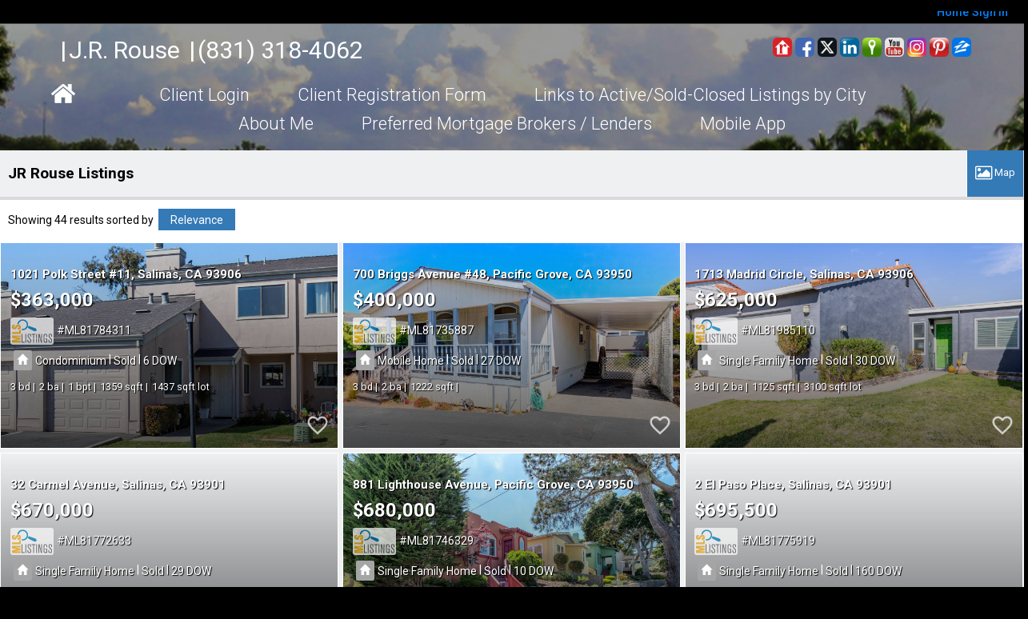

--- FILE ---
content_type: text/html; charset=utf-8
request_url: https://www.google.com/recaptcha/api2/anchor?ar=1&k=6LcGuSAUAAAAAMb457bWlGuEZ6IUGB1SNkLgHvC3&co=aHR0cHM6Ly9qcmlzbXlyZWFsdG9yLmNvbTo0NDM.&hl=en&v=N67nZn4AqZkNcbeMu4prBgzg&size=normal&anchor-ms=20000&execute-ms=30000&cb=v2nxh4j5yauo
body_size: 49464
content:
<!DOCTYPE HTML><html dir="ltr" lang="en"><head><meta http-equiv="Content-Type" content="text/html; charset=UTF-8">
<meta http-equiv="X-UA-Compatible" content="IE=edge">
<title>reCAPTCHA</title>
<style type="text/css">
/* cyrillic-ext */
@font-face {
  font-family: 'Roboto';
  font-style: normal;
  font-weight: 400;
  font-stretch: 100%;
  src: url(//fonts.gstatic.com/s/roboto/v48/KFO7CnqEu92Fr1ME7kSn66aGLdTylUAMa3GUBHMdazTgWw.woff2) format('woff2');
  unicode-range: U+0460-052F, U+1C80-1C8A, U+20B4, U+2DE0-2DFF, U+A640-A69F, U+FE2E-FE2F;
}
/* cyrillic */
@font-face {
  font-family: 'Roboto';
  font-style: normal;
  font-weight: 400;
  font-stretch: 100%;
  src: url(//fonts.gstatic.com/s/roboto/v48/KFO7CnqEu92Fr1ME7kSn66aGLdTylUAMa3iUBHMdazTgWw.woff2) format('woff2');
  unicode-range: U+0301, U+0400-045F, U+0490-0491, U+04B0-04B1, U+2116;
}
/* greek-ext */
@font-face {
  font-family: 'Roboto';
  font-style: normal;
  font-weight: 400;
  font-stretch: 100%;
  src: url(//fonts.gstatic.com/s/roboto/v48/KFO7CnqEu92Fr1ME7kSn66aGLdTylUAMa3CUBHMdazTgWw.woff2) format('woff2');
  unicode-range: U+1F00-1FFF;
}
/* greek */
@font-face {
  font-family: 'Roboto';
  font-style: normal;
  font-weight: 400;
  font-stretch: 100%;
  src: url(//fonts.gstatic.com/s/roboto/v48/KFO7CnqEu92Fr1ME7kSn66aGLdTylUAMa3-UBHMdazTgWw.woff2) format('woff2');
  unicode-range: U+0370-0377, U+037A-037F, U+0384-038A, U+038C, U+038E-03A1, U+03A3-03FF;
}
/* math */
@font-face {
  font-family: 'Roboto';
  font-style: normal;
  font-weight: 400;
  font-stretch: 100%;
  src: url(//fonts.gstatic.com/s/roboto/v48/KFO7CnqEu92Fr1ME7kSn66aGLdTylUAMawCUBHMdazTgWw.woff2) format('woff2');
  unicode-range: U+0302-0303, U+0305, U+0307-0308, U+0310, U+0312, U+0315, U+031A, U+0326-0327, U+032C, U+032F-0330, U+0332-0333, U+0338, U+033A, U+0346, U+034D, U+0391-03A1, U+03A3-03A9, U+03B1-03C9, U+03D1, U+03D5-03D6, U+03F0-03F1, U+03F4-03F5, U+2016-2017, U+2034-2038, U+203C, U+2040, U+2043, U+2047, U+2050, U+2057, U+205F, U+2070-2071, U+2074-208E, U+2090-209C, U+20D0-20DC, U+20E1, U+20E5-20EF, U+2100-2112, U+2114-2115, U+2117-2121, U+2123-214F, U+2190, U+2192, U+2194-21AE, U+21B0-21E5, U+21F1-21F2, U+21F4-2211, U+2213-2214, U+2216-22FF, U+2308-230B, U+2310, U+2319, U+231C-2321, U+2336-237A, U+237C, U+2395, U+239B-23B7, U+23D0, U+23DC-23E1, U+2474-2475, U+25AF, U+25B3, U+25B7, U+25BD, U+25C1, U+25CA, U+25CC, U+25FB, U+266D-266F, U+27C0-27FF, U+2900-2AFF, U+2B0E-2B11, U+2B30-2B4C, U+2BFE, U+3030, U+FF5B, U+FF5D, U+1D400-1D7FF, U+1EE00-1EEFF;
}
/* symbols */
@font-face {
  font-family: 'Roboto';
  font-style: normal;
  font-weight: 400;
  font-stretch: 100%;
  src: url(//fonts.gstatic.com/s/roboto/v48/KFO7CnqEu92Fr1ME7kSn66aGLdTylUAMaxKUBHMdazTgWw.woff2) format('woff2');
  unicode-range: U+0001-000C, U+000E-001F, U+007F-009F, U+20DD-20E0, U+20E2-20E4, U+2150-218F, U+2190, U+2192, U+2194-2199, U+21AF, U+21E6-21F0, U+21F3, U+2218-2219, U+2299, U+22C4-22C6, U+2300-243F, U+2440-244A, U+2460-24FF, U+25A0-27BF, U+2800-28FF, U+2921-2922, U+2981, U+29BF, U+29EB, U+2B00-2BFF, U+4DC0-4DFF, U+FFF9-FFFB, U+10140-1018E, U+10190-1019C, U+101A0, U+101D0-101FD, U+102E0-102FB, U+10E60-10E7E, U+1D2C0-1D2D3, U+1D2E0-1D37F, U+1F000-1F0FF, U+1F100-1F1AD, U+1F1E6-1F1FF, U+1F30D-1F30F, U+1F315, U+1F31C, U+1F31E, U+1F320-1F32C, U+1F336, U+1F378, U+1F37D, U+1F382, U+1F393-1F39F, U+1F3A7-1F3A8, U+1F3AC-1F3AF, U+1F3C2, U+1F3C4-1F3C6, U+1F3CA-1F3CE, U+1F3D4-1F3E0, U+1F3ED, U+1F3F1-1F3F3, U+1F3F5-1F3F7, U+1F408, U+1F415, U+1F41F, U+1F426, U+1F43F, U+1F441-1F442, U+1F444, U+1F446-1F449, U+1F44C-1F44E, U+1F453, U+1F46A, U+1F47D, U+1F4A3, U+1F4B0, U+1F4B3, U+1F4B9, U+1F4BB, U+1F4BF, U+1F4C8-1F4CB, U+1F4D6, U+1F4DA, U+1F4DF, U+1F4E3-1F4E6, U+1F4EA-1F4ED, U+1F4F7, U+1F4F9-1F4FB, U+1F4FD-1F4FE, U+1F503, U+1F507-1F50B, U+1F50D, U+1F512-1F513, U+1F53E-1F54A, U+1F54F-1F5FA, U+1F610, U+1F650-1F67F, U+1F687, U+1F68D, U+1F691, U+1F694, U+1F698, U+1F6AD, U+1F6B2, U+1F6B9-1F6BA, U+1F6BC, U+1F6C6-1F6CF, U+1F6D3-1F6D7, U+1F6E0-1F6EA, U+1F6F0-1F6F3, U+1F6F7-1F6FC, U+1F700-1F7FF, U+1F800-1F80B, U+1F810-1F847, U+1F850-1F859, U+1F860-1F887, U+1F890-1F8AD, U+1F8B0-1F8BB, U+1F8C0-1F8C1, U+1F900-1F90B, U+1F93B, U+1F946, U+1F984, U+1F996, U+1F9E9, U+1FA00-1FA6F, U+1FA70-1FA7C, U+1FA80-1FA89, U+1FA8F-1FAC6, U+1FACE-1FADC, U+1FADF-1FAE9, U+1FAF0-1FAF8, U+1FB00-1FBFF;
}
/* vietnamese */
@font-face {
  font-family: 'Roboto';
  font-style: normal;
  font-weight: 400;
  font-stretch: 100%;
  src: url(//fonts.gstatic.com/s/roboto/v48/KFO7CnqEu92Fr1ME7kSn66aGLdTylUAMa3OUBHMdazTgWw.woff2) format('woff2');
  unicode-range: U+0102-0103, U+0110-0111, U+0128-0129, U+0168-0169, U+01A0-01A1, U+01AF-01B0, U+0300-0301, U+0303-0304, U+0308-0309, U+0323, U+0329, U+1EA0-1EF9, U+20AB;
}
/* latin-ext */
@font-face {
  font-family: 'Roboto';
  font-style: normal;
  font-weight: 400;
  font-stretch: 100%;
  src: url(//fonts.gstatic.com/s/roboto/v48/KFO7CnqEu92Fr1ME7kSn66aGLdTylUAMa3KUBHMdazTgWw.woff2) format('woff2');
  unicode-range: U+0100-02BA, U+02BD-02C5, U+02C7-02CC, U+02CE-02D7, U+02DD-02FF, U+0304, U+0308, U+0329, U+1D00-1DBF, U+1E00-1E9F, U+1EF2-1EFF, U+2020, U+20A0-20AB, U+20AD-20C0, U+2113, U+2C60-2C7F, U+A720-A7FF;
}
/* latin */
@font-face {
  font-family: 'Roboto';
  font-style: normal;
  font-weight: 400;
  font-stretch: 100%;
  src: url(//fonts.gstatic.com/s/roboto/v48/KFO7CnqEu92Fr1ME7kSn66aGLdTylUAMa3yUBHMdazQ.woff2) format('woff2');
  unicode-range: U+0000-00FF, U+0131, U+0152-0153, U+02BB-02BC, U+02C6, U+02DA, U+02DC, U+0304, U+0308, U+0329, U+2000-206F, U+20AC, U+2122, U+2191, U+2193, U+2212, U+2215, U+FEFF, U+FFFD;
}
/* cyrillic-ext */
@font-face {
  font-family: 'Roboto';
  font-style: normal;
  font-weight: 500;
  font-stretch: 100%;
  src: url(//fonts.gstatic.com/s/roboto/v48/KFO7CnqEu92Fr1ME7kSn66aGLdTylUAMa3GUBHMdazTgWw.woff2) format('woff2');
  unicode-range: U+0460-052F, U+1C80-1C8A, U+20B4, U+2DE0-2DFF, U+A640-A69F, U+FE2E-FE2F;
}
/* cyrillic */
@font-face {
  font-family: 'Roboto';
  font-style: normal;
  font-weight: 500;
  font-stretch: 100%;
  src: url(//fonts.gstatic.com/s/roboto/v48/KFO7CnqEu92Fr1ME7kSn66aGLdTylUAMa3iUBHMdazTgWw.woff2) format('woff2');
  unicode-range: U+0301, U+0400-045F, U+0490-0491, U+04B0-04B1, U+2116;
}
/* greek-ext */
@font-face {
  font-family: 'Roboto';
  font-style: normal;
  font-weight: 500;
  font-stretch: 100%;
  src: url(//fonts.gstatic.com/s/roboto/v48/KFO7CnqEu92Fr1ME7kSn66aGLdTylUAMa3CUBHMdazTgWw.woff2) format('woff2');
  unicode-range: U+1F00-1FFF;
}
/* greek */
@font-face {
  font-family: 'Roboto';
  font-style: normal;
  font-weight: 500;
  font-stretch: 100%;
  src: url(//fonts.gstatic.com/s/roboto/v48/KFO7CnqEu92Fr1ME7kSn66aGLdTylUAMa3-UBHMdazTgWw.woff2) format('woff2');
  unicode-range: U+0370-0377, U+037A-037F, U+0384-038A, U+038C, U+038E-03A1, U+03A3-03FF;
}
/* math */
@font-face {
  font-family: 'Roboto';
  font-style: normal;
  font-weight: 500;
  font-stretch: 100%;
  src: url(//fonts.gstatic.com/s/roboto/v48/KFO7CnqEu92Fr1ME7kSn66aGLdTylUAMawCUBHMdazTgWw.woff2) format('woff2');
  unicode-range: U+0302-0303, U+0305, U+0307-0308, U+0310, U+0312, U+0315, U+031A, U+0326-0327, U+032C, U+032F-0330, U+0332-0333, U+0338, U+033A, U+0346, U+034D, U+0391-03A1, U+03A3-03A9, U+03B1-03C9, U+03D1, U+03D5-03D6, U+03F0-03F1, U+03F4-03F5, U+2016-2017, U+2034-2038, U+203C, U+2040, U+2043, U+2047, U+2050, U+2057, U+205F, U+2070-2071, U+2074-208E, U+2090-209C, U+20D0-20DC, U+20E1, U+20E5-20EF, U+2100-2112, U+2114-2115, U+2117-2121, U+2123-214F, U+2190, U+2192, U+2194-21AE, U+21B0-21E5, U+21F1-21F2, U+21F4-2211, U+2213-2214, U+2216-22FF, U+2308-230B, U+2310, U+2319, U+231C-2321, U+2336-237A, U+237C, U+2395, U+239B-23B7, U+23D0, U+23DC-23E1, U+2474-2475, U+25AF, U+25B3, U+25B7, U+25BD, U+25C1, U+25CA, U+25CC, U+25FB, U+266D-266F, U+27C0-27FF, U+2900-2AFF, U+2B0E-2B11, U+2B30-2B4C, U+2BFE, U+3030, U+FF5B, U+FF5D, U+1D400-1D7FF, U+1EE00-1EEFF;
}
/* symbols */
@font-face {
  font-family: 'Roboto';
  font-style: normal;
  font-weight: 500;
  font-stretch: 100%;
  src: url(//fonts.gstatic.com/s/roboto/v48/KFO7CnqEu92Fr1ME7kSn66aGLdTylUAMaxKUBHMdazTgWw.woff2) format('woff2');
  unicode-range: U+0001-000C, U+000E-001F, U+007F-009F, U+20DD-20E0, U+20E2-20E4, U+2150-218F, U+2190, U+2192, U+2194-2199, U+21AF, U+21E6-21F0, U+21F3, U+2218-2219, U+2299, U+22C4-22C6, U+2300-243F, U+2440-244A, U+2460-24FF, U+25A0-27BF, U+2800-28FF, U+2921-2922, U+2981, U+29BF, U+29EB, U+2B00-2BFF, U+4DC0-4DFF, U+FFF9-FFFB, U+10140-1018E, U+10190-1019C, U+101A0, U+101D0-101FD, U+102E0-102FB, U+10E60-10E7E, U+1D2C0-1D2D3, U+1D2E0-1D37F, U+1F000-1F0FF, U+1F100-1F1AD, U+1F1E6-1F1FF, U+1F30D-1F30F, U+1F315, U+1F31C, U+1F31E, U+1F320-1F32C, U+1F336, U+1F378, U+1F37D, U+1F382, U+1F393-1F39F, U+1F3A7-1F3A8, U+1F3AC-1F3AF, U+1F3C2, U+1F3C4-1F3C6, U+1F3CA-1F3CE, U+1F3D4-1F3E0, U+1F3ED, U+1F3F1-1F3F3, U+1F3F5-1F3F7, U+1F408, U+1F415, U+1F41F, U+1F426, U+1F43F, U+1F441-1F442, U+1F444, U+1F446-1F449, U+1F44C-1F44E, U+1F453, U+1F46A, U+1F47D, U+1F4A3, U+1F4B0, U+1F4B3, U+1F4B9, U+1F4BB, U+1F4BF, U+1F4C8-1F4CB, U+1F4D6, U+1F4DA, U+1F4DF, U+1F4E3-1F4E6, U+1F4EA-1F4ED, U+1F4F7, U+1F4F9-1F4FB, U+1F4FD-1F4FE, U+1F503, U+1F507-1F50B, U+1F50D, U+1F512-1F513, U+1F53E-1F54A, U+1F54F-1F5FA, U+1F610, U+1F650-1F67F, U+1F687, U+1F68D, U+1F691, U+1F694, U+1F698, U+1F6AD, U+1F6B2, U+1F6B9-1F6BA, U+1F6BC, U+1F6C6-1F6CF, U+1F6D3-1F6D7, U+1F6E0-1F6EA, U+1F6F0-1F6F3, U+1F6F7-1F6FC, U+1F700-1F7FF, U+1F800-1F80B, U+1F810-1F847, U+1F850-1F859, U+1F860-1F887, U+1F890-1F8AD, U+1F8B0-1F8BB, U+1F8C0-1F8C1, U+1F900-1F90B, U+1F93B, U+1F946, U+1F984, U+1F996, U+1F9E9, U+1FA00-1FA6F, U+1FA70-1FA7C, U+1FA80-1FA89, U+1FA8F-1FAC6, U+1FACE-1FADC, U+1FADF-1FAE9, U+1FAF0-1FAF8, U+1FB00-1FBFF;
}
/* vietnamese */
@font-face {
  font-family: 'Roboto';
  font-style: normal;
  font-weight: 500;
  font-stretch: 100%;
  src: url(//fonts.gstatic.com/s/roboto/v48/KFO7CnqEu92Fr1ME7kSn66aGLdTylUAMa3OUBHMdazTgWw.woff2) format('woff2');
  unicode-range: U+0102-0103, U+0110-0111, U+0128-0129, U+0168-0169, U+01A0-01A1, U+01AF-01B0, U+0300-0301, U+0303-0304, U+0308-0309, U+0323, U+0329, U+1EA0-1EF9, U+20AB;
}
/* latin-ext */
@font-face {
  font-family: 'Roboto';
  font-style: normal;
  font-weight: 500;
  font-stretch: 100%;
  src: url(//fonts.gstatic.com/s/roboto/v48/KFO7CnqEu92Fr1ME7kSn66aGLdTylUAMa3KUBHMdazTgWw.woff2) format('woff2');
  unicode-range: U+0100-02BA, U+02BD-02C5, U+02C7-02CC, U+02CE-02D7, U+02DD-02FF, U+0304, U+0308, U+0329, U+1D00-1DBF, U+1E00-1E9F, U+1EF2-1EFF, U+2020, U+20A0-20AB, U+20AD-20C0, U+2113, U+2C60-2C7F, U+A720-A7FF;
}
/* latin */
@font-face {
  font-family: 'Roboto';
  font-style: normal;
  font-weight: 500;
  font-stretch: 100%;
  src: url(//fonts.gstatic.com/s/roboto/v48/KFO7CnqEu92Fr1ME7kSn66aGLdTylUAMa3yUBHMdazQ.woff2) format('woff2');
  unicode-range: U+0000-00FF, U+0131, U+0152-0153, U+02BB-02BC, U+02C6, U+02DA, U+02DC, U+0304, U+0308, U+0329, U+2000-206F, U+20AC, U+2122, U+2191, U+2193, U+2212, U+2215, U+FEFF, U+FFFD;
}
/* cyrillic-ext */
@font-face {
  font-family: 'Roboto';
  font-style: normal;
  font-weight: 900;
  font-stretch: 100%;
  src: url(//fonts.gstatic.com/s/roboto/v48/KFO7CnqEu92Fr1ME7kSn66aGLdTylUAMa3GUBHMdazTgWw.woff2) format('woff2');
  unicode-range: U+0460-052F, U+1C80-1C8A, U+20B4, U+2DE0-2DFF, U+A640-A69F, U+FE2E-FE2F;
}
/* cyrillic */
@font-face {
  font-family: 'Roboto';
  font-style: normal;
  font-weight: 900;
  font-stretch: 100%;
  src: url(//fonts.gstatic.com/s/roboto/v48/KFO7CnqEu92Fr1ME7kSn66aGLdTylUAMa3iUBHMdazTgWw.woff2) format('woff2');
  unicode-range: U+0301, U+0400-045F, U+0490-0491, U+04B0-04B1, U+2116;
}
/* greek-ext */
@font-face {
  font-family: 'Roboto';
  font-style: normal;
  font-weight: 900;
  font-stretch: 100%;
  src: url(//fonts.gstatic.com/s/roboto/v48/KFO7CnqEu92Fr1ME7kSn66aGLdTylUAMa3CUBHMdazTgWw.woff2) format('woff2');
  unicode-range: U+1F00-1FFF;
}
/* greek */
@font-face {
  font-family: 'Roboto';
  font-style: normal;
  font-weight: 900;
  font-stretch: 100%;
  src: url(//fonts.gstatic.com/s/roboto/v48/KFO7CnqEu92Fr1ME7kSn66aGLdTylUAMa3-UBHMdazTgWw.woff2) format('woff2');
  unicode-range: U+0370-0377, U+037A-037F, U+0384-038A, U+038C, U+038E-03A1, U+03A3-03FF;
}
/* math */
@font-face {
  font-family: 'Roboto';
  font-style: normal;
  font-weight: 900;
  font-stretch: 100%;
  src: url(//fonts.gstatic.com/s/roboto/v48/KFO7CnqEu92Fr1ME7kSn66aGLdTylUAMawCUBHMdazTgWw.woff2) format('woff2');
  unicode-range: U+0302-0303, U+0305, U+0307-0308, U+0310, U+0312, U+0315, U+031A, U+0326-0327, U+032C, U+032F-0330, U+0332-0333, U+0338, U+033A, U+0346, U+034D, U+0391-03A1, U+03A3-03A9, U+03B1-03C9, U+03D1, U+03D5-03D6, U+03F0-03F1, U+03F4-03F5, U+2016-2017, U+2034-2038, U+203C, U+2040, U+2043, U+2047, U+2050, U+2057, U+205F, U+2070-2071, U+2074-208E, U+2090-209C, U+20D0-20DC, U+20E1, U+20E5-20EF, U+2100-2112, U+2114-2115, U+2117-2121, U+2123-214F, U+2190, U+2192, U+2194-21AE, U+21B0-21E5, U+21F1-21F2, U+21F4-2211, U+2213-2214, U+2216-22FF, U+2308-230B, U+2310, U+2319, U+231C-2321, U+2336-237A, U+237C, U+2395, U+239B-23B7, U+23D0, U+23DC-23E1, U+2474-2475, U+25AF, U+25B3, U+25B7, U+25BD, U+25C1, U+25CA, U+25CC, U+25FB, U+266D-266F, U+27C0-27FF, U+2900-2AFF, U+2B0E-2B11, U+2B30-2B4C, U+2BFE, U+3030, U+FF5B, U+FF5D, U+1D400-1D7FF, U+1EE00-1EEFF;
}
/* symbols */
@font-face {
  font-family: 'Roboto';
  font-style: normal;
  font-weight: 900;
  font-stretch: 100%;
  src: url(//fonts.gstatic.com/s/roboto/v48/KFO7CnqEu92Fr1ME7kSn66aGLdTylUAMaxKUBHMdazTgWw.woff2) format('woff2');
  unicode-range: U+0001-000C, U+000E-001F, U+007F-009F, U+20DD-20E0, U+20E2-20E4, U+2150-218F, U+2190, U+2192, U+2194-2199, U+21AF, U+21E6-21F0, U+21F3, U+2218-2219, U+2299, U+22C4-22C6, U+2300-243F, U+2440-244A, U+2460-24FF, U+25A0-27BF, U+2800-28FF, U+2921-2922, U+2981, U+29BF, U+29EB, U+2B00-2BFF, U+4DC0-4DFF, U+FFF9-FFFB, U+10140-1018E, U+10190-1019C, U+101A0, U+101D0-101FD, U+102E0-102FB, U+10E60-10E7E, U+1D2C0-1D2D3, U+1D2E0-1D37F, U+1F000-1F0FF, U+1F100-1F1AD, U+1F1E6-1F1FF, U+1F30D-1F30F, U+1F315, U+1F31C, U+1F31E, U+1F320-1F32C, U+1F336, U+1F378, U+1F37D, U+1F382, U+1F393-1F39F, U+1F3A7-1F3A8, U+1F3AC-1F3AF, U+1F3C2, U+1F3C4-1F3C6, U+1F3CA-1F3CE, U+1F3D4-1F3E0, U+1F3ED, U+1F3F1-1F3F3, U+1F3F5-1F3F7, U+1F408, U+1F415, U+1F41F, U+1F426, U+1F43F, U+1F441-1F442, U+1F444, U+1F446-1F449, U+1F44C-1F44E, U+1F453, U+1F46A, U+1F47D, U+1F4A3, U+1F4B0, U+1F4B3, U+1F4B9, U+1F4BB, U+1F4BF, U+1F4C8-1F4CB, U+1F4D6, U+1F4DA, U+1F4DF, U+1F4E3-1F4E6, U+1F4EA-1F4ED, U+1F4F7, U+1F4F9-1F4FB, U+1F4FD-1F4FE, U+1F503, U+1F507-1F50B, U+1F50D, U+1F512-1F513, U+1F53E-1F54A, U+1F54F-1F5FA, U+1F610, U+1F650-1F67F, U+1F687, U+1F68D, U+1F691, U+1F694, U+1F698, U+1F6AD, U+1F6B2, U+1F6B9-1F6BA, U+1F6BC, U+1F6C6-1F6CF, U+1F6D3-1F6D7, U+1F6E0-1F6EA, U+1F6F0-1F6F3, U+1F6F7-1F6FC, U+1F700-1F7FF, U+1F800-1F80B, U+1F810-1F847, U+1F850-1F859, U+1F860-1F887, U+1F890-1F8AD, U+1F8B0-1F8BB, U+1F8C0-1F8C1, U+1F900-1F90B, U+1F93B, U+1F946, U+1F984, U+1F996, U+1F9E9, U+1FA00-1FA6F, U+1FA70-1FA7C, U+1FA80-1FA89, U+1FA8F-1FAC6, U+1FACE-1FADC, U+1FADF-1FAE9, U+1FAF0-1FAF8, U+1FB00-1FBFF;
}
/* vietnamese */
@font-face {
  font-family: 'Roboto';
  font-style: normal;
  font-weight: 900;
  font-stretch: 100%;
  src: url(//fonts.gstatic.com/s/roboto/v48/KFO7CnqEu92Fr1ME7kSn66aGLdTylUAMa3OUBHMdazTgWw.woff2) format('woff2');
  unicode-range: U+0102-0103, U+0110-0111, U+0128-0129, U+0168-0169, U+01A0-01A1, U+01AF-01B0, U+0300-0301, U+0303-0304, U+0308-0309, U+0323, U+0329, U+1EA0-1EF9, U+20AB;
}
/* latin-ext */
@font-face {
  font-family: 'Roboto';
  font-style: normal;
  font-weight: 900;
  font-stretch: 100%;
  src: url(//fonts.gstatic.com/s/roboto/v48/KFO7CnqEu92Fr1ME7kSn66aGLdTylUAMa3KUBHMdazTgWw.woff2) format('woff2');
  unicode-range: U+0100-02BA, U+02BD-02C5, U+02C7-02CC, U+02CE-02D7, U+02DD-02FF, U+0304, U+0308, U+0329, U+1D00-1DBF, U+1E00-1E9F, U+1EF2-1EFF, U+2020, U+20A0-20AB, U+20AD-20C0, U+2113, U+2C60-2C7F, U+A720-A7FF;
}
/* latin */
@font-face {
  font-family: 'Roboto';
  font-style: normal;
  font-weight: 900;
  font-stretch: 100%;
  src: url(//fonts.gstatic.com/s/roboto/v48/KFO7CnqEu92Fr1ME7kSn66aGLdTylUAMa3yUBHMdazQ.woff2) format('woff2');
  unicode-range: U+0000-00FF, U+0131, U+0152-0153, U+02BB-02BC, U+02C6, U+02DA, U+02DC, U+0304, U+0308, U+0329, U+2000-206F, U+20AC, U+2122, U+2191, U+2193, U+2212, U+2215, U+FEFF, U+FFFD;
}

</style>
<link rel="stylesheet" type="text/css" href="https://www.gstatic.com/recaptcha/releases/N67nZn4AqZkNcbeMu4prBgzg/styles__ltr.css">
<script nonce="1kTI6J2Axf1z2v8xcU24Lg" type="text/javascript">window['__recaptcha_api'] = 'https://www.google.com/recaptcha/api2/';</script>
<script type="text/javascript" src="https://www.gstatic.com/recaptcha/releases/N67nZn4AqZkNcbeMu4prBgzg/recaptcha__en.js" nonce="1kTI6J2Axf1z2v8xcU24Lg">
      
    </script></head>
<body><div id="rc-anchor-alert" class="rc-anchor-alert"></div>
<input type="hidden" id="recaptcha-token" value="[base64]">
<script type="text/javascript" nonce="1kTI6J2Axf1z2v8xcU24Lg">
      recaptcha.anchor.Main.init("[\x22ainput\x22,[\x22bgdata\x22,\x22\x22,\[base64]/[base64]/[base64]/[base64]/[base64]/UltsKytdPUU6KEU8MjA0OD9SW2wrK109RT4+NnwxOTI6KChFJjY0NTEyKT09NTUyOTYmJk0rMTxjLmxlbmd0aCYmKGMuY2hhckNvZGVBdChNKzEpJjY0NTEyKT09NTYzMjA/[base64]/[base64]/[base64]/[base64]/[base64]/[base64]/[base64]\x22,\[base64]\x22,\x22w43Cky5PwoHDqSfCmMKrXMKQw5vCmxtcw45FJsOYw4VvE1XCqW5tc8OGwrfDnMOMw5zCjChqwqgCDzXDqTXCtHTDlsOuSBs9w4HDksOkw6/DmcKxwovCgcOIEQzCrMK+w6XDqnY6woHClXHDrcOGZcKXwobCnMK0dwLDm13CqcKFHsKowqzCn2Rmw7LCg8OCw717DcKJAU/[base64]/DiXIOR8KxawnCusOdJE5yDn3Dt8OawobCkxQEdsOkw6TCpxtqFVnDmQjDlX8vwoF3IsKjw4fCm8KbOwsWw4LCnDbCkBNFwoE/[base64]/CHfDth/ClMKzZhrDicOvwrjCrQUZQMOuSMOtw7AjRsOuw6/CpB4Lw57ClsOxPiPDvSvCk8KTw4XDtTrDlkUfV8KKOADDt2DCusOcw4sabcK7fQU2ZMKfw7PClx/Dk8KCCMO+w6nDrcKPwog3Qj/CkVLDoS4Vw5pFwr7DscKww73CtcKVw5bDuAh8eMKqd3QQcErDhEA4wpXDnVXCsELCvcO+wrRiw6EsLMKWS8OuXMKsw5NdXB7DrsK6w5VbY8O+RxDCvMKmwrrDsMOifQ7Ctgo6cMKrw6zCo0PCr0/[base64]/wp/CuMKCw4LDvMK0wqU7wrLDlgoiwpoICRZEbcK/w4XDqzLCmAjCjS9/w6DCtMO7EUjCnx57e3DCnFHCt3AAwplgw6fDucKVw43Dj1PDhMKOw4zCpMOuw5d2HcOiDcOIACN+OXwaScKBw4tgwpBYwpQSw6w6w795w7wWw5nDjsOSOD9WwpFXYxjDtsK/M8KSw7nCi8KsIcOrHyfDnDHCtcK/Hi/CtsKBwpTCiMOFYMOZXsOZHcKSZDLDisK2ETkkwqt0HcOuw5ouwqzDi8KFDAZVwpowa8KkZMKFEGjDrj/DicKHCcOzfMOTCcKlYnFww5oewp9+w6x+RMOjw5zCm2bDqMO1w7PCn8KAw4DCl8OTw4nDqMOVw7/DqjhDdSxrXcKuwrQkO0jCvxXDiBfCt8KjPMKdw6UHU8KNNsOcVcKdWCNeHcOgOmdoHTHCsx7DkCJAPMOnw4TDmMOTw44KTX7DiHcSwpbDtivDhEBNwqjDssKVEivCmUXCqcOMbGLDpkfChcOZYcO6bcKIw7/DnsOPwos9w7/Cg8OCcQfCsTHCi1fCpXRRw63DrHhaZVoxK8O3e8K5wobDtMKvHcODwpkHMMOswrrDtcKgw6XDt8KSwrfDtzfCqAXCtnc7NlXDunHCrDjClMONGcO/[base64]/wovCuSjDt8KWw6fDrRgpwrRfw6/CgsKSw5rCjEXDu0Eiw7HCgcKYw4RGwrnDsDNUwpjCtHRLFsK3McKtw6dDw7lOw77Cq8OMAzl4wq9Zw7PCnD3DhUXDhRLDhn5xw5cjf8K5QH3DpDsGXVIIRsKAwoDCmE1Ow4nDi8K4w5TDmnwEC19rwr/CsR3DtwYRGDgcSMKZwrkKV8Ocw6XDmg4DNcOJw6nCiMKjbMOaMcOJwpkaN8OtAh0CScOqw7PCmMKLwrM7w5ARXFXChiXDpsKIw6fDrMO6NT54eWwKElfDoVrCtjHClixxwpbClEnCvDTCtMKpw54ZwroDMH1jH8ORw7PDqRoPwozCqRhOwq/CjV4Hw5kTwoV/w6sgwrfCqsOZE8O/wplAe1I4w5LDnlbDu8KuQlZAwpHCgjgSMcKnDA0QFDBHGMOqwpDDicKgRsKswprDqw7Dgy/CgCYBw4DCmRrDryHDocOoRlANwrvDhTHDsxrCmsKHYxAbWsKbw7xzLT3Dr8KCw73CrcKvXMOHwrQfZi4eQwDCtwrCpMOIKcKISVrCukRHUsKswrZRw4RWwojCmMOZwrvCrsKSJ8OaSCrDlcOvwr/CnnF+wps4bMKpw5BscsOQGWvDmXbCkTkBIMKbeVDDtcKYwozCjQ3DvzrClcKnbX9nwr/CuhrCqXXChhRsJMKiVsOUDGTDgcKqwofDiMKHWyPCsWUQBcOjKMOnwqFUw4nCsMOtGcKGw6zCvg3Csi3ChUc3fMKYETMiw53CsxJoZMOcwoDCp1fDnwFPwo9awq0ZCWfClWLDjGfDmyPDo3fDnjnCh8OQwoI/w7l2w6DCoFtywr1pwrPCnG/ChcK2w7TDoMODS8OewoNPJDFxwq7CkcO2w5MVw5zCrcK3NTDDuxPDg2TDm8OZV8KYwpVbw4wFw6NDw6VewpgOw6TDs8O2a8OpwpPDn8KKbcKfYcKeG8K3IMOSw4jCjVIUw50+wpsDwrfDj3/[base64]/Dn03DtMKPJzDDtyLCq8Kgw7tpHSnDk1VnwrcPw7MoM0zDt8K1w61hN37CjcKgVzDDrUIWwpzCrT/CrH7DlRQ8woXDqhvDvUdRJU5Rw7TCmA/CmcK7dyB0TsOGBkTCgcOgw6/[base64]/CsSgwwqARXGPCpMOSwrbCqhHCoAbDuy8Fw4/Dh8KZw4M5w7deY2zCgcK0w6rDjcOcGsODRMO1w5tIw4oUUBnDq8KDwpnDlSg6RCvDrcK9e8O3wqZ/wrHCj3ZrKsO3B8KxfW3CgBYMFD3DiVDDpsOmwqYcZMKTf8Kiw505HsKlJ8Ovw4/[base64]/CjMOIUMOXwq7DtjnCinU1ScKrwoHDicKyTcK6wrAIw5A4USjCisKiMEF7HjrDkEHClMKxwonCj8O7w5TDrsOlNcOGw7bDmh7CmVPDjkIkw7fDjcKBQcOmLcKcHh5ewqUUw7d5bjzDkTJLw7XCjyXCsxFrwrzDk0bCulNWw4XCv0scw7lMw7bDjEjDrzw1w7/DhW9tGC1DbwTClSQLH8O6SlTCqcO4YMOBwp16CsOqwqHCpsOlw4DChz7Cq3ACHDIHK24pwrzDoDlnVQzCtSpjwq/CnMOkw5RBO8Oawr3DpWsEBsKUPj3CgXjCn0YowpnChsKQPBVfw5/DsDPCvcOwbMK6w7IswpMOw7gDbcO/[base64]/[base64]/DqCNyNG1GwoVewqYWw6vCjcKHwqvCn8KNw5YaRDrCrk8zw7fDtcKkMwg1w6IAw5UAwqTDj8OWwrfCr8OaWmlswpQ1w7hyRSnDusKnw4p3w7t+wrlvNkDDvsKNcxkiAhnCjsK1KsOcwq/DiMOnUMK5w6kpIcK4wq0TwqHDssKxWH4ewqwsw4VYwokUw6vDiMKvUMKnwqt+UCbCgUAiw6M+dTgkwr0qw7vDpMOCwpXDjsKGw6okwp5fFG/DjcKkwrLDnUTCtMO8QMKMw4jDn8KPbsKQCMOASDHDo8KfZXLDv8KJH8OGTkfCg8O6UcOuw715e8Oew5XCh29ZwpwafWg3w4PDnnvDvsKawqrCmcKNTAphw4zCi8ODwpfCpibCoj9Xw6guFMObf8KNwrDCkMKEwpjCvlvCuMOTR8K+I8K7wq/DnmtnXkhvaMK5cMKeBcO1wqfCgcOLwpUBw79Lw6rClxNfw4vCgF/Cl2TCn0fCnWMkw7rDoMK1P8Kfw5hgaBk+wrbCicOiHWLCnWB7wrwcw6ggC8KcdG4hQ8Kya1DDiQYmwrcDwpTDoMKtfcKAGMKgwqR2wqvCrcKaZsKOcMKiS8KrFnc+wobCm8KjOzXCiUHDpcKBQlAFbys8BgvCmsKgZcKaw7d+TcKxw7ocRCHChh/DsHjCo3/DrsKxCTrDr8OdDMKCw6Z6QsKtITDCi8KKLidje8KhNwxIw4lMYsKQIiPDmMOIw7fCqzs2BcKKYxdgwqYZwq3Dl8KEMMKBA8KKw4xlw4/DhsK9w7/Cokw2AMOtwpQewpLDq1Iuw63CiB7CnsK2w50Ywr/Cg1TDgSs/woUpdMKUwq3Clk3CicO5woTDt8KdwqgbB8OQw5Q5GcKCDcKxF8KCw7jDhSdnw65deXExTUQyVj/Ds8KvKxvDqMKkOcOvw4LCkkHDjMKXbzkfK8OefRARVsOmMjLDlR4kDsK6w5bDqcOrM03DsljDv8Obw57CgMKofMKfwpLCpR3CpcK2w6JlwpccKwDDnB87wqE/wr9FOWZSwpbClsKnOcOgS3LDtF4vw4HDg8Opw5/Dim9tw4XDsMKzfMK+fA5dQBXDjykORcKIwoHDv0IYJ0JGdyjCuW3DvD4hwqsWMXTCsBbDuXdHEMOmw7HCuU3DmcOZZ14Ew7xBX19Ew4DDv8Kxw70Fwr9Dw7NPwozDmDk8cFjDnGMNb8OCIcKcwr7DoGLCljfCpix/XsKzwoEpJzzCssO4wqLChDTCvcOVw5TDi2F8HDrDvj/DnsKlwp9rw5bCiVN2wq/DuVt7wpzDtXcwK8KRTsKlJMKDwqRUw7TCoMOKMnvDgS7DnSvCmRjDsEPDuUfCigzCrsKFHMKMNMKwEMKDVnbCmWZbwp7ChXI0GkMZMiDDsWLCpDHCpMKTVm5Iwrt4wrR1woLDucOAe0QQwqjCpMK/[base64]/DMK4LsO5w4gjwr53w4dbwqt2w5PDrMOswoPDlERhXsKyJMK4w4VTwozCpsKdw40aRRN+w6PDoxhgAhjCiT8ECcKjw74OwpTCmz5kwrjDhAnCh8ONw5DDi8OIw5XDusKXwodQZcKpHwnCkMOgI8OsdcKcwrQrw57Dvkt9worDqVlgw7HDvH1mdgHDl0/CjsKEwqLDssOuw75DFw8Jw4TCisKGT8KYw7ZFwrPCsMOCw7XDncKnN8Okw4bCpEM/w7koWCsRw4Q1V8O2YycXw58kwr7CvE8gw7zCicKmMgMOeQ3DsTvCt8KLworCtMKxwp4WGEhjw5PDpX7Cj8OVe2Fxw57CqcKPw5xCOVITwr/Dj0DCjcONw44zGsOoWcObw6/CskfDkMONw5pGwpM+XMOow7wdXsKkw77CscK/w5HCv0XDlcKEwrVKwrYUwrhhYMOhw6Z1wq7CsUVTKnvDk8Ocw7IJZTQ/w5rCujXCgsOlw7cCw6bDtxvCgB5+ZUHDmEvDlH00dm7DsSnCnMKxwrXChMKXw4UxR8OCd8OAw5HClwzCkVPCmj/DqzXDgkHCkcOdw7x9woxDw7d0TnrChMOawq3CpcKUw6HCtCHDmMKnw4cQCxJrw4UCw7sCFCHCssKDwqoPw4sjbzPDq8KIScKFRGR7wpZtP2HCpMKjwrzCvcKeblfDgh/ChMOyJ8KcPcKIwpHCmMKfJh9pwrfCjcK9NsKxJAbDsHzCkMOxw6w2JW3DoiPCh8Oaw73Dsk0MRcOLw7siw6l1wpMRRCtMLE1Cw4DDqDozNMKUw6plwqB6wp7ClMKvw7vChHE5wrgbwroeMn9bwrcBwoE2wr/[base64]/[base64]/DqsKJRMO1wofCvgLDuCV3RSbChREmQUB5w5vCtcOFMMK2w5Asw7fCpWXCjsKCQRvDpcKVwpXCnHd0wolpwo/DoWbDtMKfw7FawpwNVV3DsHfDj8K8w44+w4XCkcKMwq/CiMKITBgQwqDDqiRjJW/Cq8KTEsOjFsK2w718VsK0YMK9wqUKEX5wEA1YwqbDt2PCmWUAEcOVM2rDl8KqOVXCiMKaPMOrw4NVKW3CvUVeWD3Cn25bwq1Swr/[base64]/[base64]/BDXDhkc2w4zDjMOZCsO7VsKlWigEw60ewqXDmMO6woxAOMOnwq5/[base64]/DrU5Bb8Obw4fCgC5QaT7CtMKZCmoiVDzClGx4wpxTw7UUckRIw78FB8OCd8O/[base64]/DrMKzAVjDqn9lw5QoWUhKw6Bfw6fDh8KBDMK+Fg04csK/wr4LZAgIYT/[base64]/wozCrhNPw4/CncKdw7sfLsOpJMOVI8OmcwlQb8O5w4fCk384e8Odd1YpeArClG7CpMK5CSh0w4HDsVJCwpBeIhXDgSpKwpfDgw7DrE4EYh1Uw5DCgRxfXMOtw6ECwr7Don5Yw6/Cg1NSYsOCAMKII8OoV8OEMlzDvw13w5fCgCPDoypzZ8Kfw74hwqnDicOBcsOpA0TDkcOkMMO+V8K/w4LDqMKhLTF2cMORw6/CnmPCs1o/wpIZZsKXwq/Cj8OSNiIOKsObw4vDllE1WMKJw4rCp1rDkMOOwotmdll0wqLDq13CmcOhw58swq3DlcK9wqfDjml6XW7Cg8KNDsK4woLDqMKDwocqw7fDr8K/bHLChcKmJRbCs8KWKTbCpwbCq8OgUw7CrRHDv8KGw6BBH8OqHcKhdMKMXgLDtMO3FMO5FsOpHMKKwoLDiMKgXh5ww57Cs8OyCEbCscO/[base64]/CvjDDh8KzTMOgV8ORPsOowrhdLcKLQWslYwfDtWHDusKtw4lnHHbDjyR3eg9Idws0FcOiwoTCscOPdsOHU0g/M3jCpcOSWsOwB8Oew6cHQsO5wqpZGcKHw55mIiU+HG9AVjM5RMOdMU3Cl2PDsQw2w4BVwoTCrsOhTBEqwoFsOMKBwrTCvcOFw7PCpsOZwqrCj8ObEcKuwoIcwozDtRfCmsKvMMOPV8OOClzDqEpPw7AJd8OHwp/[base64]/DrTQYw7HDpMODw61/ZcKLw7bCq2dnw7fClMKAwrIzw73CjzhOHMO+GiDDvcKRZ8Omw7hlw5cTQ1LDicK/DjDChlpOwrcQTcOmwqTDugbCvMKuwplkw5DDsQJqwromw67CpArDg1LDgsOxw6/CvwTDucKpwoPCtMOEwq8Cw6PDjDNKAHJFw7pTZcO/P8KxCMOjw6dYDi7CoF/[base64]/[base64]/[base64]/CiUvCrMOZwoDDmcKeF8OzwrlYHnIce1fCkkLCnEpdw4HDhsOuWkYaKcOAw4/[base64]/wqnDshhdMMKgw53DgDzDrRbDjsKmw4xRwpV/[base64]/woPDucOPRcKDIVEgw5PDtjolWSoHw5QHwrAoC8OyI8KuGTzDnMKifyDDisOIME3Dm8OLDy9UGAQffcKOwrgPEGxowpV9Cl3CqlchNR5ITF9PdSXDr8ObwqTChsOzUsOULFbCkhvDvsKkWcK0w6XDpTcBKBkgw4LDhMKcW2fDmcKow4J7DMOfw70Xw5XCoRDCvcK/bCpIaDAtEsOKW3YOw7vCtQvDkHbCukjCosKcw6/DpkgLcSpPw73CkBB0wppnw44PH8KnVgXDkcOFdMOHwrIKNcO+w6XCosKrVTrCrMKrwrZ9w5zCocOWYAYaC8Kdwq3DisK7wqweD29jUBVKwq/CkMKJwprDpsOZfsOiKMOYwrTDusOgEktlwq95w5pKTU1/wqvCpiDCvhVKa8Odw5hTIHoGwqDCoMKzM03Dl3UgUTwbTsKTRMKowoPDkcKtw4QAFMOAwojDocOGw7AQK0oJZcKmw4pLBsKmXjHDp13Ds3wydsO+w6LDsVEcdDYtwo/[base64]/CgRFgwpLCgTXCuhBIw4DDtC4cF8O9w7/[base64]/[base64]/[base64]/wqopEQVxWFUMM8KXwqvDsw/[base64]/DqsOWwp87XUPChX/DrTkNwr0Uw5vDj8KlOFrDocOXbFPDlsOaGcO7f3/[base64]/DrljChMK/w4vDucOrPsOcPcOmw4xIZW1dI8KQwo/CksK0d8KgK3Amc8KMw6ZGw7zCsThDwoLDhsODwrsswq11w7zCszTDoFPDpE/CrcKBFsKTCyVmwrfDsUDDqj8KXGXCqALCp8K/[base64]/CvsOWY2YdPMK0ExFiw5tUwrNvNcKbw6ZLwpzCkBjClMO/GMOnKWAcK0A1ecONw6w9EcO6w7wsw4wzaH8Kw4DDtGtzw4nDixnDscODBsK9w4I0RsKkLcKsUMO7wqPChFd5wpDDvMOTwp5vwoPDkcOZwp/DtnvCk8OZwrMjGjfDhMKKXBl+B8Kfw4Y4wqYQBAlIw5QXwqdATTPDgAUmMsKIS8ONeMKvwrozwo4mwpTDhEFWQHbDsl9Ow59fDCpxPsKFwqzDghQMenvCjG3Cm8OSH8OGw77DnsO6bhgNMTpIW0vDli/CnXDDhyExwotUw4Rcw7VBdigQOsKtVB1/w45HInPCgMOtDDXCnMOaVcOoWcOdwrfDpMKlwo9mwpJvwrY1dsOcL8KQw4vDlcO/w6ARBsKlw49uwrrCp8OvI8K0wrRPwrFNe3J2DA0HwpvCssKvUMKjw4MXw7PDhsKONsOmw7jCtjnCtwfDuD86wqI0DMOtwrbCucKhw7bDqljDlSQhAMK1IUZdw5HDm8KZWsOuw75ow4RJwofDs0LDg8OAXMKPaGATwo1nw7RUeSoDw69nw57CnkQ/w7l3bMOKwprDjsO0w4xKZ8O/RyNOwpx2VsORw5fDui/Dt2clbQdFwp97wrXDuMO4wpHDqMKLwqbDvMKNYsK1wq/Dv0YHFMK5Z8KEwpRaw6PDo8OORmbDqsOCNQXCrMK7VcOuKSNRw7zDkwvDoVTDu8Kfw4zDjMKhTlBXGMOAw5h6SWxywq/[base64]/w5XDthoWH8K+eBTCowfCrMOBw7XCpBgWLUvDjkXDvMOgLsKew6fDvyjCgEvCmUJFw7DCscK8eEfCqRkKRT3DhsOLVsKKTFnCvj3ChcKCbcKwHsKAw5PDvgZyw4/DrsOoICg/woLCog3Dvm1KwqdWwpzDomFvJT/CqCrDgAk1NmfDpSTDpG7CmwjDsAoOPCZLKEXDjyMnH3ggw5BLaMO0WHwvem7Dk2liwrtrfcO/SMO6WW0qaMObwq7CpWB0fcKmUsOVTcOhw4ckw797w47Cml4qwpd+wqXDkArCjsOoBlTChQ0Dw5rCtMOCw6ZPwqliw4MgTcK/wo1FwrDClG/[base64]/[base64]/Du8K7woDDk8O3w5U6w4fDmMOjO8Okw7nCkMOndCkPw4XClkLDhT/Dp2nCmw7CqF/CnXEZfW4HwpJtwofDq0BOwqnCpMO6wrDDtcO8wqU/[base64]/w6vDo8Obw6zDmcObwqw/woVhEsKZOErCv8Kww7wzwqjClUrCmFk/w5XDqnxAY8K9w7PCq3JgwpkIYsKdw7p/GQBPUBhGQcKabWASX8OrwrgtQFNNw4tIwrDDkMK4dcOcw6LDgjXDv8K/MMKNwq8xbsKtw4xnwqgBd8OtIsOAaUPCgW7CkHXCr8KPasO8wrtCPsKSw6IfQcODccOLZQbDgMODDRzCpTXCq8K9HjTClAM3wq4awqDCr8O+HDrDm8Ksw4RSw7jCsjfDnDbChcOgCz4hF8KTNMKxwovDgMKlXcO2WgttDAk5woDCiFzCqcOLwrfCjcO/d8K5Kw/CjhVbwrjCvcKRw7bCncOzK2/CkQQHwq7CucOEwrtIUSzChi8kw7EmwqDDvDk5H8OYR0/DusKZwp1YWAx+NcKRwrsjw6rCpMOkwpI4wpnDigo0w7V6M8OuZ8Oywo9GwrLDnMKawo7Cv2lAezTDpk17M8OMw7LCv2ojLMOADMK8wqXCikBYKibDqMKQKR/CrA0PLsOEw5DDpcKeakHDuz7ClMKjM8O4HGDDv8ONKsOHwoLDuitLwrLCk8O5ZcKNQcO4wqPCvzNaRh/CjybCqQopw4gGw5PDpsKPBMKTRcKtwoJKPFd1wqjCmsKvw5rCuMONwoMPHj1AKsOlJ8O2wr1pfS93wq9fw5vDvMOKw7Yawp3DsxdMwrnCj2IPw6PDl8OLHXjDq8O8wrplw7HDsxTCqGXDm8K9w4VKw5fCok/DkcK2w7xTTMOSe23Dn8Kzw7VyPsOYGsK1woIAw4wPCMKEwqpxw5sMLi3CrRw9wpZyZRXCmxFpFiHChxrCsFQJwpMvw4jDgEtgWMO1fMKRQRfCoMOHw7PCjW5Rw5/[base64]/Djjg1UcOXdXo3AMONY8O+w41Yw6suw4DDgcKFw4PDh24iw4nDgVpLdMO1w7szLsKke24iX8OUw7TDmsOtw4/Ck2bChsKWwqHDskLDjX/DhTPDtsOlBGXDq2/[base64]/CncK8O33ChcKMwrw5w5MkGMOtwovClFBIJsKLwodEdSfCig9xw4DDoSXDo8KEG8KSAcKEBcOLw5U9wp/DpsOpF8OMwqnCkMOrVT8ZwoIhwq7Dn8KAFsOVwqFiw4bChsK0wrV/eWHCtcOXYsOcTMKtc2NiwqZuLi9mwpHDhcKOw7tUAsKmX8OkccK0w6PDsnzCpmQjw73DtcOtw6LDiCTChEsuw4UxX1DCqCpRa8ONw49iwr/DmcKWQBsSH8OCNsOswo7DrcKhw4jCrcOGGC7DgcOHZcKJw7LCrA3CpsKyIkFawochwpPDpsKgwr4ZDsK3YQ3DisK8w6nColrDhsOvSsOswqp7CzlxCVt1aCV/wpfCi8OudV81w6fDkywowqJCcMOww4jCoMKIw6fCiGYlIT01bGxJLGwLwrzDpjtXD8KLw4xWwqjDmjhWb8O4McOKU8KrwqfCrcOjeWIHDQvDkzp3KsO8WCDCuRhEwq/[base64]/[base64]/FlnCpMKpIcKAwrDDg8Odwo7Dsjk6ccKqwprDnzVuJ8OOw7t6HW7Ckix9YWMaw4HDj8OTwqvDm1HDkQtzIcKEcFodwo7DhwVjworDmBzCqTVIwrjCtWkxDj/Cq1pXwovDskjCqcO2wq4SWMK6wqRkG3jCuxrDvRh5CMKcw5d0f8OfHjA8djJkLirCl2BqNcOqV8OVwokJAEUhwp8FwrzCmVdaNMOOUcOuUg/DrDNsUsOFwoXCsMOKb8OTw7JTwr3DnR0fZk4wV8KJJVzCisK5w40NGcKjwqMIByU2w7TDp8K3w7/[base64]/[base64]/ASrCqsKQw7fDi3Bpwqx4bMKyG8O+asKBwo03EVZ/w5/DkcKOJcKcw5/CocOFR2FLbcKgw5jDsMORw5vDh8KoVWTChMOMw6zCg1fCpi/[base64]/FjRNw6rDhxcFdcKaw7Y6wpBzwpJrwog6w4HDgcOPP8KncMOWT2xDw7R9w4QxwqfDiHcgPEzDiEcjEhdew5lCGhIywqpOXR/DlsKPDkAUMEgsw5LChR9uXsKqw6UEw7jCrsO2KyRCw6PDtB1Sw5U2JFTCsghKEMOPw65Fw4/CnsOuaMOBPSPDh3NewpHCnMKhd0N/w7XCik4nwpvCkX7Dh8OLwoVTDcOUwrpKY8OxKAvDjwNRwpdgw5gOwrLDkwnCj8KqDBHCmDLDgwDDsBHCrnhDwrIfV0rCmU7CpkkBCcKPw6vDlMK4Ax7Cu3d/w7/DkcOswq5Yb1PDt8K1X8KzI8Ovw7F2IxXCu8KHcQLDgMKzKghyE8OXwobCnErCmMOQw5XClnvDkwJEw6TChcKcCMKWwqHCrMKKw5fDpnbDowdYHcKYNzrDk0rCijAPDsKhcykLw5oTSSwPeMKGw4/CsMOnZMK8woXCoHgCw7B/wqrColPCrsOhw59iw5TDlg7DqUXDplt8J8OmG2HDjT3Dry/DrMORw5wUwr/[base64]/CiExWFxrClMO8FsK+wpogSDZ8IywLTcKIw6lsFsObPcKHZiBmwqDDicKJwo42Hn7CqBXDvMO3cm8icMKSL0bCo3/DqTptUzBqw4DCpcOjw4rCuGHCpMK2wpdzJ8Oiwr/Cvk3Dh8KZZ8KCwpxFMsOZwpnDhXzDgATCvMKWwrjCohvDjMKyHsOuw4/CjTItGMKFw4ZSfMOcAzlubMOrw4RwwpAZw6XDnXpZwrrDmCwYYXEgccK2EDJDDx7DjAFKCgsPPA8tTAPDtwrDqTfCmDjCl8KUFRjClX/DvUMcw6rDkwFRwoEPwp7Du1HDg1lmSG/Cm3MEwrTDpTnCp8KcSj3Dk2pDw6t6DU/[base64]/DinrCmMKew6LDt8Kjw47Dh8OIw6puwr7DiS3DjEMfwpLDsh/[base64]/DjsOSw73CpW7CtGMxwrLCk8OWwrwfw7Icw7PDscKewqEhT8KAFcOtW8KYw4bDuzkiZEIdw4vCuygywr7CvsOFw5pMa8O1w7N5w4vCo8OywrpDwqQQOhMAIMKrw4scwq15WArDo8OYOEQ1w6kqVlHDjsO4wo8WRcOZw67CiFE/w451w4vCphDDkk9gwp/DtEI2XV9nJWFLUMKNwrc/w5wxXcOUwr8vwoYaWSHCgcKqw7R9w5pcI8Orw5vDghIswqLDpFPDmj53HEIuw4QOScO4IsOmw5gNw7krKcK6w5LCjEjCqAjCg8Okw6vCrMOheiTDjDfCqiAvwrYHw5tzEQkrw7PDk8KmJW1YI8O8w7cuC217w4RkGivCl3xLRsO/woYswqV3DMOOU8KLfTMsw7rCtiZLViJmVMO0w4JAaMKBw73DpUc7wo7DkcO5w5Newpd5wqvCosOnwqvDlMONS2rDo8KZw5ZmwoMCw7MhwqgjfMOLUsOsw5NIw6ocJwXCk2LCtMKqecO/dxkBwrcTQsKGYhzCgypSG8K6CcKFCMKtJcKowp/CqMO/w7rDk8KXCMOVKsKUw57CqEViw6zDnjTDicK2TUvCmw4LK8KgQcOGwpDClHUMecK2EsOVwpxWScO+UgcQXDrCqT8uwoDCp8KKw7N/[base64]/[base64]/FMOkRyItGcOTw6Qtw5zDhjLDsxzDuUVLCV8oRcKQwpXDi8KYM0XCvsKOEMOfHcOvwrjChA8LQXN7wr/[base64]/Ck3rChybDk8KJYDnCs3fDk1rCimHDoGrCv8OZwpo1NcKMc33DrWh7BWDCjcKow6RZwrA1fMO9wpNWwoXCvMOQw7Zzw6vClcKowr7Dq2DDox90wpDDjy7CtV45S1QyVXEEwps4Q8Ojw6J4w6JqwoXDqAnDqSx6KQFbw7zCqMO+MAMGwqTDtcKmw4PCo8OmEDLCtcK/YGbCiA/DsWPDnsOxw7PCig11wp08SAhrGcKEOVbDhlkCTzPCn8KhwpXDicOhZR7DkMOxw7IHH8ODw5DCqsOsw4jCucKXS8KhwqdEwrFOw6TCssKIw6PDoMKPwovCisOTwqvDhRhFCzbDksKLYMKUeUFhwolUwofCtsKvwp7Dh2PClMKzwrnDuTQRMgk+dWLDpBfCncKFw58/[base64]/F8K4OUodasKCw4rDnMOAwoA0w4TDgsOjeMOHwq9PwoMELzLDi8Kow7MkXzZPw4JcLgHClC7CuBzCqxdRw5hJesK3woXDkgRQwq1EK2fDiCjCiMKxLkx8w6IvTcKuwp8/AMKfw5QhGlDCuGrDlB18wrHDtcKmw7MRw4Z9NCDDtcOTw4XDqwcdwqLCqwzDlMOFMX9sw710J8Oyw7JvKMOBdMKxesKGw6rCosKJwpdTJsKWw4Z4ORvCj38vOiTCogxhSsKpJsOAAHUNw4xRwqrDlMO/TsKqw5TDucOwBcOpW8O0BcKwwrvCkjPDqhAmGQgcwrTDlMKpAcKFwo/Cp8KtPQ0HU0YWH8KdTH7DoMOcEjrCpWAha8K8wpXDrcKGw6hlRcO7PsODwqhNw7Q1ZHfCl8Kzw57Dn8KCcTVewqg4w6/[base64]/ChxPCjMKNw7MwwppnGMO1Ew/CqTt0wofCjMOawr3CtzfCu3UHfsK5UsKpCMOFQcKyL0/CqAkiJDUOJn/DqiNGw5LCg8OkRcOkw5UNY8OmHsKmFsKWaXR1XRhrKyPDgFsQw7pRw6vDgkdWbcKvw7/Dl8OkN8KQw752K04lN8OMw5XCuDXDpzzCoMOxfkFlwqUXwr5PR8KuMB7Dk8OXw77CswDClWJCw7DDvkfDqyTCvz1pwo3DtsKiwo0Yw6xPScOZNULCm8KiA8Ozwr3DrBc4wqPDh8KfAxEgQMK+GGFOVsOpbjbDqsKfw6LCr3xgLjw4w6jCuMKbw7I/wrvDr37CjxI8w4LDu1QTwpQUf2YOQHbDkMK5w5nCj8Otw7cTBXLCsXpowr9XIsKzMcKlwpjCmBYzXjrCiG7DlXcZw78ow63DqjxZcWBXb8KEw4gcw7N7wqxIw7nDvTnDvwTChcKVwrjDrRMkTcKywp/DjjI8bMO+w5vDk8K1w6nDoEfCoVIefMK0CMK1FcKsw4LClcKoDwEmw6HCoMK8S3YDasK9eTvDvlYqwqUBRklmK8KzdF7DnB3Di8OpDMOQQAjCjUd0aMKwIcKNw5zCtnhGfMOJw4PCjsKqw6bCjQ1Yw7xNMsOsw5E/JlzDoFd9NWhJw6JIwoxfRcO4L2hQSMKnak3DjFgbWcOYw6EJw6fCscOFW8OQw6/[base64]/Dv1kGw5Z3wpbCqHfChndlSMK1w5wMwodoL3vDosO+fG/DllxUX8KtE1bDpFHCqV3DsQprJsOedcKww5PDhcOnwp7Cu8KvG8KDwrTDimvDqUvDsXRlwqZvw6JzwrRNfsKTw5/DisKSB8KQwonDmR7DhsKmLcO2wrrCpMKpw4fCvcKaw7wKwo4Bw7dCaTDCtB3Dg0wrU8OVXMKAacKMw6bDhQxUw7BRRQfCjBkyw78dDB/[base64]/Dom90w6MjacKbHMO1SB8ywoHCqx/DqMKDJmzDhEZhwo3CocKFwqAJPsOiWVTCucKTXWLCnnN3f8OKfMKBwpHDicKFPcKZLMKWUCdow6HCh8OJwqvDtsKDKgfDoMO2wo9oDMK9w4PDhcKww7FHEgTCrMKVVg4ndwrDo8Kcwo3CgMKSU2sVd8OLE8KVwp4FwrMyf3zDtsKzwrsLw43CmmjDsW/DncKsUMKsTzYjHsOywqtXwovDth3Du8OqZMOddxvDpsO8fsKcw7YBWHQyAkMsaMKRZ1rCnsOVa8Orw4LDhcOuL8Onw7l+wpHCi8KGw5Q8w7oAFcOOBzJWw75EcsOJw6lGwoMMwpbDrMKhworCmFHChsO/acKUMSp9LmguXMOtR8K+w59/w7TCvMK7wpjCpMKiw67Ct00GUg80OStmexBAw5HCjsKaL8OuVjDDp2LDhsOFwoLDvRfDvsK9wqFQE1/DpC9pwqlwG8OgwqEkwrpiYm7DscKGLsOxwooQe24FwpXCsMOjGCbCpMOWw4fCkljCt8KyKlU3wpUVw7c2fMKRwo9QS1jCmzV/w7IkZMO0YUTCuxbCggzCoktsE8K2CMKtcMOWJMOdcsOpw4wRBXJ4ICXCpsO9YijDkMKiw5jCuj3Cs8Omw61YRxrDlELCkH1HwrcBVMKWScObwp94aWNCf8KXwocjOsKOKUDDmC/DgkZ6VGhjOMO+w7cjXMKZwpoUwoZnwqbDtXFZwoNPBxbDjMOsQMO9Ax3DjzRKH1DDhG7ChMK/SsOWMGY3S3bDsMOUwozDs3zChjg/[base64]/ZsKSZwUaw5YJAcOZdsOMwp/DjsOPDxHDpMO7wpXDrQhOwr7CvcOuA8ODFMOoDT7DrsOZasOCVyhHw6FUwpfCtcO/Z8OiacOBwp3CjyHCgl0qw7/Dkj7DkwtlwrLCiCEAw6JYWD4tw7gEwrhORH3ChifCmsKmwrHCo23ClMO5LMO7ABFNLMKTYsOWw7zDjyHCp8OoKcO1KhrCssOmw5/DqsKfUTHCssODJcK2wrlow7XDlcOLw4TDvMO2cmjDnwbCvcKYwqo7wr/ClMKyGBwvC1ViwqfCo1BuLyvCinEtwpDCvsK2w7VBVcOyw4Fbwpxwwpkcex/[base64]/ClsK3UREaw7FPKULCnC3Ci8KQHcOnaMO/H8Klw5HDjVfDrm/Cv8OTw4BDw7wnIcKlw7/[base64]/[base64]/[base64]\x22],null,[\x22conf\x22,null,\x226LcGuSAUAAAAAMb457bWlGuEZ6IUGB1SNkLgHvC3\x22,0,null,null,null,1,[21,125,63,73,95,87,41,43,42,83,102,105,109,121],[7059694,341],0,null,null,null,null,0,null,0,1,700,1,null,0,\[base64]/76lBhnEnQkZnOKMAhmv8xEZ\x22,0,0,null,null,1,null,0,0,null,null,null,0],\x22https://jrismyrealtor.com:443\x22,null,[1,1,1],null,null,null,0,3600,[\x22https://www.google.com/intl/en/policies/privacy/\x22,\x22https://www.google.com/intl/en/policies/terms/\x22],\x22lkuJfEBCrgpbLJDGFb6rNBp+vmZyyeB0EqtDyPB4n7Q\\u003d\x22,0,0,null,1,1769494810900,0,0,[12],null,[183,29],\x22RC-5JC2xjp7H-836w\x22,null,null,null,null,null,\x220dAFcWeA7jBV49u9-9ARGs4r9KO7cN-h4ZbXbyTkIGFPcBi_k2MJZZ7ijRh7KcbugA6zvXaRR65LZ2P6iirgjFm6cQKiZBc3137w\x22,1769577610883]");
    </script></body></html>

--- FILE ---
content_type: application/javascript
request_url: https://static.acceleragent.com/html/mvc/featured_listings/js/featured_listings.js?20190418143037
body_size: 648
content:
/**
 * Created by ivan.bruskov on 11.11.2015.
 */
var pm = pm || {};

pm.featured_listings = (function($, undefined) {

  var app = $.extend(true, pm.baseSearch, {
    id:  "pm.featured_listings"

    , ajax: {
      id: "doFeaturedListings"
      , request: function(searchParameters, cb) { return '/search/featuredListings.do'; }
      , requestList: function(searchParameters, cb) { return '/search/featuredListings_list.do'; }
      , requestMap: function(searchParameters, cb) { return '/search/featuredListings_map.do'; }
    }

    , modules: {
      "webSearchState":    { path: "search/web_search_state", order: 50 }
    }
  });

  app.configuration.needSearch = false;
  app.configuration.soldDaysBack = undefined;
  app.configuration.checkMlsClassesStatuses = false;
  app.configuration.possibleWithoutMls = true;

  app.configuration.gallery_view = true;
  app.configuration.ignoreMlsClasses = true;

  app.configuration.searchWithoutCriteria = true;

  ///////////////////////////////

  jiant.onUiBound(app, function ($, app) {
    app.events.loadedSearchParameters.once(function () {
      app.logic.searchParameters.searchName(document.title, false);
    });
  });

  ///////////////////////////////

  app.configuration.setup4OldApplicationComplete();

  return app;

})(jQuery, undefined);

$(function() {
  pm.featured_listings.crossDomain = false;
  $.ajaxSetup({type: "POST"});
  jiant.bindUi("_", pm.featured_listings, true);
});